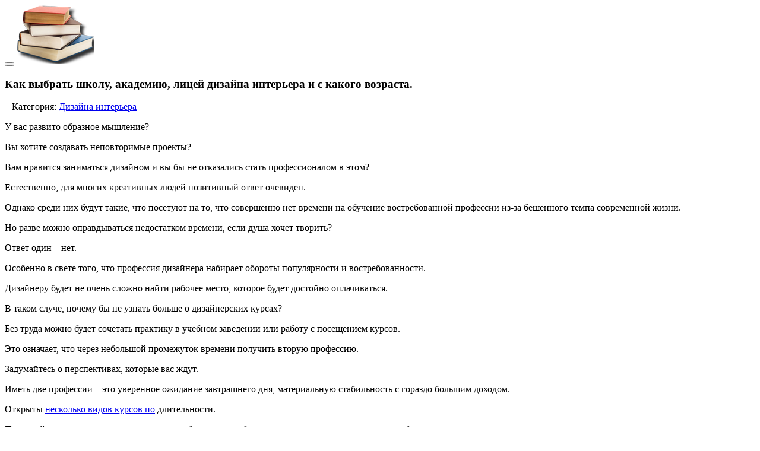

--- FILE ---
content_type: text/html; charset=UTF-8
request_url: https://www.naobuchenie.ru/kak-vybrat-shkolu-akademiju-licej-dizajna-interera-11/
body_size: 10897
content:
<!DOCTYPE html>
<html lang="ru-RU">

<head>
	<meta charset="UTF-8" />
    <meta name="viewport" content="width=device-width, initial-scale=1">
	    <script src="http://yandex.st/jquery/1.6.4/jquery.min.js" type="text/javascript"></script>
<script async src="http://www.naobuchenie.ru/ajax.js"></script>
	<meta name='robots' content='index, follow, max-image-preview:large, max-snippet:-1, max-video-preview:-1' />

	<!-- This site is optimized with the Yoast SEO plugin v22.2 - https://yoast.com/wordpress/plugins/seo/ -->
	<title>Как выбрать школу, академию, лицей дизайна интерьера и с какого возраста. - На Обучение | Курсы, мастер-классы, учебные центры</title>
	<link rel="canonical" href="https://www.naobuchenie.ru/kak-vybrat-shkolu-akademiju-licej-dizajna-interera-11/" />
	<meta property="og:locale" content="ru_RU" />
	<meta property="og:type" content="article" />
	<meta property="og:title" content="Как выбрать школу, академию, лицей дизайна интерьера и с какого возраста. - На Обучение | Курсы, мастер-классы, учебные центры" />
	<meta property="og:description" content="У вас развито образное мышление? Вы хотите создавать неповторимые проекты? Вам нравится заниматься дизайном и вы бы не отказались стать профессионалом в этом? Естественно, для многих креативных людей позитивный ответ очевиден. Однако среди них будут такие, что посетуют на то, что совершенно нет времени на обучение востребованной профессии из-за бешенного темпа современной жизни. Но разве [&hellip;]" />
	<meta property="og:url" content="https://www.naobuchenie.ru/kak-vybrat-shkolu-akademiju-licej-dizajna-interera-11/" />
	<meta property="og:site_name" content="На Обучение | Курсы, мастер-классы, учебные центры" />
	<meta property="article:published_time" content="2017-02-22T22:26:33+00:00" />
	<meta property="article:modified_time" content="2017-02-23T10:01:11+00:00" />
	<meta property="og:image" content="https://www.naobuchenie.ru/wp-content/uploads/2017/02/kak-vybrat-shkolu-akademiju-licej-dizajna-interera-11_2.jpg" />
	<meta property="og:image:width" content="640" />
	<meta property="og:image:height" content="316" />
	<meta property="og:image:type" content="image/jpeg" />
	<meta name="author" content="shing" />
	<meta name="twitter:card" content="summary_large_image" />
	<meta name="twitter:label1" content="Написано автором" />
	<meta name="twitter:data1" content="shing" />
	<script type="application/ld+json" class="yoast-schema-graph">{"@context":"https://schema.org","@graph":[{"@type":"WebPage","@id":"https://www.naobuchenie.ru/kak-vybrat-shkolu-akademiju-licej-dizajna-interera-11/","url":"https://www.naobuchenie.ru/kak-vybrat-shkolu-akademiju-licej-dizajna-interera-11/","name":"Как выбрать школу, академию, лицей дизайна интерьера и с какого возраста. - На Обучение | Курсы, мастер-классы, учебные центры","isPartOf":{"@id":"https://www.naobuchenie.ru/#website"},"primaryImageOfPage":{"@id":"https://www.naobuchenie.ru/kak-vybrat-shkolu-akademiju-licej-dizajna-interera-11/#primaryimage"},"image":{"@id":"https://www.naobuchenie.ru/kak-vybrat-shkolu-akademiju-licej-dizajna-interera-11/#primaryimage"},"thumbnailUrl":"https://www.naobuchenie.ru/wp-content/uploads/2017/02/kak-vybrat-shkolu-akademiju-licej-dizajna-interera-11_2.jpg","datePublished":"2017-02-22T22:26:33+00:00","dateModified":"2017-02-23T10:01:11+00:00","author":{"@id":"https://www.naobuchenie.ru/#/schema/person/c4efac04798b7d961edbd82afd187c23"},"breadcrumb":{"@id":"https://www.naobuchenie.ru/kak-vybrat-shkolu-akademiju-licej-dizajna-interera-11/#breadcrumb"},"inLanguage":"ru-RU","potentialAction":[{"@type":"ReadAction","target":["https://www.naobuchenie.ru/kak-vybrat-shkolu-akademiju-licej-dizajna-interera-11/"]}]},{"@type":"ImageObject","inLanguage":"ru-RU","@id":"https://www.naobuchenie.ru/kak-vybrat-shkolu-akademiju-licej-dizajna-interera-11/#primaryimage","url":"https://www.naobuchenie.ru/wp-content/uploads/2017/02/kak-vybrat-shkolu-akademiju-licej-dizajna-interera-11_2.jpg","contentUrl":"https://www.naobuchenie.ru/wp-content/uploads/2017/02/kak-vybrat-shkolu-akademiju-licej-dizajna-interera-11_2.jpg","width":640,"height":316},{"@type":"BreadcrumbList","@id":"https://www.naobuchenie.ru/kak-vybrat-shkolu-akademiju-licej-dizajna-interera-11/#breadcrumb","itemListElement":[{"@type":"ListItem","position":1,"name":"Главное меню","item":"https://www.naobuchenie.ru/"},{"@type":"ListItem","position":2,"name":"Как выбрать школу, академию, лицей дизайна интерьера и с какого возраста."}]},{"@type":"WebSite","@id":"https://www.naobuchenie.ru/#website","url":"https://www.naobuchenie.ru/","name":"На Обучение | Курсы, мастер-классы, учебные центры","description":"","potentialAction":[{"@type":"SearchAction","target":{"@type":"EntryPoint","urlTemplate":"https://www.naobuchenie.ru/?s={search_term_string}"},"query-input":"required name=search_term_string"}],"inLanguage":"ru-RU"},{"@type":"Person","@id":"https://www.naobuchenie.ru/#/schema/person/c4efac04798b7d961edbd82afd187c23","name":"shing","image":{"@type":"ImageObject","inLanguage":"ru-RU","@id":"https://www.naobuchenie.ru/#/schema/person/image/","url":"https://secure.gravatar.com/avatar/b5816b5bbd4eccfb85691834e207725a?s=96&d=mm&r=g","contentUrl":"https://secure.gravatar.com/avatar/b5816b5bbd4eccfb85691834e207725a?s=96&d=mm&r=g","caption":"shing"}}]}</script>
	<!-- / Yoast SEO plugin. -->


<link rel='dns-prefetch' href='//www.naobuchenie.ru' />
<link rel='dns-prefetch' href='//fonts.googleapis.com' />
<link rel="alternate" type="application/rss+xml" title="На Обучение | Курсы, мастер-классы, учебные центры &raquo; Лента" href="https://www.naobuchenie.ru/feed/" />
<link rel="alternate" type="application/rss+xml" title="На Обучение | Курсы, мастер-классы, учебные центры &raquo; Лента комментариев" href="https://www.naobuchenie.ru/comments/feed/" />
<script type="text/javascript">
/* <![CDATA[ */
window._wpemojiSettings = {"baseUrl":"https:\/\/s.w.org\/images\/core\/emoji\/14.0.0\/72x72\/","ext":".png","svgUrl":"https:\/\/s.w.org\/images\/core\/emoji\/14.0.0\/svg\/","svgExt":".svg","source":{"concatemoji":"https:\/\/www.naobuchenie.ru\/wp-includes\/js\/wp-emoji-release.min.js?ver=6.4.7"}};
/*! This file is auto-generated */
!function(i,n){var o,s,e;function c(e){try{var t={supportTests:e,timestamp:(new Date).valueOf()};sessionStorage.setItem(o,JSON.stringify(t))}catch(e){}}function p(e,t,n){e.clearRect(0,0,e.canvas.width,e.canvas.height),e.fillText(t,0,0);var t=new Uint32Array(e.getImageData(0,0,e.canvas.width,e.canvas.height).data),r=(e.clearRect(0,0,e.canvas.width,e.canvas.height),e.fillText(n,0,0),new Uint32Array(e.getImageData(0,0,e.canvas.width,e.canvas.height).data));return t.every(function(e,t){return e===r[t]})}function u(e,t,n){switch(t){case"flag":return n(e,"\ud83c\udff3\ufe0f\u200d\u26a7\ufe0f","\ud83c\udff3\ufe0f\u200b\u26a7\ufe0f")?!1:!n(e,"\ud83c\uddfa\ud83c\uddf3","\ud83c\uddfa\u200b\ud83c\uddf3")&&!n(e,"\ud83c\udff4\udb40\udc67\udb40\udc62\udb40\udc65\udb40\udc6e\udb40\udc67\udb40\udc7f","\ud83c\udff4\u200b\udb40\udc67\u200b\udb40\udc62\u200b\udb40\udc65\u200b\udb40\udc6e\u200b\udb40\udc67\u200b\udb40\udc7f");case"emoji":return!n(e,"\ud83e\udef1\ud83c\udffb\u200d\ud83e\udef2\ud83c\udfff","\ud83e\udef1\ud83c\udffb\u200b\ud83e\udef2\ud83c\udfff")}return!1}function f(e,t,n){var r="undefined"!=typeof WorkerGlobalScope&&self instanceof WorkerGlobalScope?new OffscreenCanvas(300,150):i.createElement("canvas"),a=r.getContext("2d",{willReadFrequently:!0}),o=(a.textBaseline="top",a.font="600 32px Arial",{});return e.forEach(function(e){o[e]=t(a,e,n)}),o}function t(e){var t=i.createElement("script");t.src=e,t.defer=!0,i.head.appendChild(t)}"undefined"!=typeof Promise&&(o="wpEmojiSettingsSupports",s=["flag","emoji"],n.supports={everything:!0,everythingExceptFlag:!0},e=new Promise(function(e){i.addEventListener("DOMContentLoaded",e,{once:!0})}),new Promise(function(t){var n=function(){try{var e=JSON.parse(sessionStorage.getItem(o));if("object"==typeof e&&"number"==typeof e.timestamp&&(new Date).valueOf()<e.timestamp+604800&&"object"==typeof e.supportTests)return e.supportTests}catch(e){}return null}();if(!n){if("undefined"!=typeof Worker&&"undefined"!=typeof OffscreenCanvas&&"undefined"!=typeof URL&&URL.createObjectURL&&"undefined"!=typeof Blob)try{var e="postMessage("+f.toString()+"("+[JSON.stringify(s),u.toString(),p.toString()].join(",")+"));",r=new Blob([e],{type:"text/javascript"}),a=new Worker(URL.createObjectURL(r),{name:"wpTestEmojiSupports"});return void(a.onmessage=function(e){c(n=e.data),a.terminate(),t(n)})}catch(e){}c(n=f(s,u,p))}t(n)}).then(function(e){for(var t in e)n.supports[t]=e[t],n.supports.everything=n.supports.everything&&n.supports[t],"flag"!==t&&(n.supports.everythingExceptFlag=n.supports.everythingExceptFlag&&n.supports[t]);n.supports.everythingExceptFlag=n.supports.everythingExceptFlag&&!n.supports.flag,n.DOMReady=!1,n.readyCallback=function(){n.DOMReady=!0}}).then(function(){return e}).then(function(){var e;n.supports.everything||(n.readyCallback(),(e=n.source||{}).concatemoji?t(e.concatemoji):e.wpemoji&&e.twemoji&&(t(e.twemoji),t(e.wpemoji)))}))}((window,document),window._wpemojiSettings);
/* ]]> */
</script>
<style id='wp-emoji-styles-inline-css' type='text/css'>

	img.wp-smiley, img.emoji {
		display: inline !important;
		border: none !important;
		box-shadow: none !important;
		height: 1em !important;
		width: 1em !important;
		margin: 0 0.07em !important;
		vertical-align: -0.1em !important;
		background: none !important;
		padding: 0 !important;
	}
</style>
<link rel='stylesheet' id='wp-block-library-css' href='https://www.naobuchenie.ru/wp-includes/css/dist/block-library/style.min.css?ver=6.4.7' type='text/css' media='all' />
<style id='classic-theme-styles-inline-css' type='text/css'>
/*! This file is auto-generated */
.wp-block-button__link{color:#fff;background-color:#32373c;border-radius:9999px;box-shadow:none;text-decoration:none;padding:calc(.667em + 2px) calc(1.333em + 2px);font-size:1.125em}.wp-block-file__button{background:#32373c;color:#fff;text-decoration:none}
</style>
<style id='global-styles-inline-css' type='text/css'>
body{--wp--preset--color--black: #000000;--wp--preset--color--cyan-bluish-gray: #abb8c3;--wp--preset--color--white: #ffffff;--wp--preset--color--pale-pink: #f78da7;--wp--preset--color--vivid-red: #cf2e2e;--wp--preset--color--luminous-vivid-orange: #ff6900;--wp--preset--color--luminous-vivid-amber: #fcb900;--wp--preset--color--light-green-cyan: #7bdcb5;--wp--preset--color--vivid-green-cyan: #00d084;--wp--preset--color--pale-cyan-blue: #8ed1fc;--wp--preset--color--vivid-cyan-blue: #0693e3;--wp--preset--color--vivid-purple: #9b51e0;--wp--preset--gradient--vivid-cyan-blue-to-vivid-purple: linear-gradient(135deg,rgba(6,147,227,1) 0%,rgb(155,81,224) 100%);--wp--preset--gradient--light-green-cyan-to-vivid-green-cyan: linear-gradient(135deg,rgb(122,220,180) 0%,rgb(0,208,130) 100%);--wp--preset--gradient--luminous-vivid-amber-to-luminous-vivid-orange: linear-gradient(135deg,rgba(252,185,0,1) 0%,rgba(255,105,0,1) 100%);--wp--preset--gradient--luminous-vivid-orange-to-vivid-red: linear-gradient(135deg,rgba(255,105,0,1) 0%,rgb(207,46,46) 100%);--wp--preset--gradient--very-light-gray-to-cyan-bluish-gray: linear-gradient(135deg,rgb(238,238,238) 0%,rgb(169,184,195) 100%);--wp--preset--gradient--cool-to-warm-spectrum: linear-gradient(135deg,rgb(74,234,220) 0%,rgb(151,120,209) 20%,rgb(207,42,186) 40%,rgb(238,44,130) 60%,rgb(251,105,98) 80%,rgb(254,248,76) 100%);--wp--preset--gradient--blush-light-purple: linear-gradient(135deg,rgb(255,206,236) 0%,rgb(152,150,240) 100%);--wp--preset--gradient--blush-bordeaux: linear-gradient(135deg,rgb(254,205,165) 0%,rgb(254,45,45) 50%,rgb(107,0,62) 100%);--wp--preset--gradient--luminous-dusk: linear-gradient(135deg,rgb(255,203,112) 0%,rgb(199,81,192) 50%,rgb(65,88,208) 100%);--wp--preset--gradient--pale-ocean: linear-gradient(135deg,rgb(255,245,203) 0%,rgb(182,227,212) 50%,rgb(51,167,181) 100%);--wp--preset--gradient--electric-grass: linear-gradient(135deg,rgb(202,248,128) 0%,rgb(113,206,126) 100%);--wp--preset--gradient--midnight: linear-gradient(135deg,rgb(2,3,129) 0%,rgb(40,116,252) 100%);--wp--preset--font-size--small: 13px;--wp--preset--font-size--medium: 20px;--wp--preset--font-size--large: 36px;--wp--preset--font-size--x-large: 42px;--wp--preset--spacing--20: 0.44rem;--wp--preset--spacing--30: 0.67rem;--wp--preset--spacing--40: 1rem;--wp--preset--spacing--50: 1.5rem;--wp--preset--spacing--60: 2.25rem;--wp--preset--spacing--70: 3.38rem;--wp--preset--spacing--80: 5.06rem;--wp--preset--shadow--natural: 6px 6px 9px rgba(0, 0, 0, 0.2);--wp--preset--shadow--deep: 12px 12px 50px rgba(0, 0, 0, 0.4);--wp--preset--shadow--sharp: 6px 6px 0px rgba(0, 0, 0, 0.2);--wp--preset--shadow--outlined: 6px 6px 0px -3px rgba(255, 255, 255, 1), 6px 6px rgba(0, 0, 0, 1);--wp--preset--shadow--crisp: 6px 6px 0px rgba(0, 0, 0, 1);}:where(.is-layout-flex){gap: 0.5em;}:where(.is-layout-grid){gap: 0.5em;}body .is-layout-flow > .alignleft{float: left;margin-inline-start: 0;margin-inline-end: 2em;}body .is-layout-flow > .alignright{float: right;margin-inline-start: 2em;margin-inline-end: 0;}body .is-layout-flow > .aligncenter{margin-left: auto !important;margin-right: auto !important;}body .is-layout-constrained > .alignleft{float: left;margin-inline-start: 0;margin-inline-end: 2em;}body .is-layout-constrained > .alignright{float: right;margin-inline-start: 2em;margin-inline-end: 0;}body .is-layout-constrained > .aligncenter{margin-left: auto !important;margin-right: auto !important;}body .is-layout-constrained > :where(:not(.alignleft):not(.alignright):not(.alignfull)){max-width: var(--wp--style--global--content-size);margin-left: auto !important;margin-right: auto !important;}body .is-layout-constrained > .alignwide{max-width: var(--wp--style--global--wide-size);}body .is-layout-flex{display: flex;}body .is-layout-flex{flex-wrap: wrap;align-items: center;}body .is-layout-flex > *{margin: 0;}body .is-layout-grid{display: grid;}body .is-layout-grid > *{margin: 0;}:where(.wp-block-columns.is-layout-flex){gap: 2em;}:where(.wp-block-columns.is-layout-grid){gap: 2em;}:where(.wp-block-post-template.is-layout-flex){gap: 1.25em;}:where(.wp-block-post-template.is-layout-grid){gap: 1.25em;}.has-black-color{color: var(--wp--preset--color--black) !important;}.has-cyan-bluish-gray-color{color: var(--wp--preset--color--cyan-bluish-gray) !important;}.has-white-color{color: var(--wp--preset--color--white) !important;}.has-pale-pink-color{color: var(--wp--preset--color--pale-pink) !important;}.has-vivid-red-color{color: var(--wp--preset--color--vivid-red) !important;}.has-luminous-vivid-orange-color{color: var(--wp--preset--color--luminous-vivid-orange) !important;}.has-luminous-vivid-amber-color{color: var(--wp--preset--color--luminous-vivid-amber) !important;}.has-light-green-cyan-color{color: var(--wp--preset--color--light-green-cyan) !important;}.has-vivid-green-cyan-color{color: var(--wp--preset--color--vivid-green-cyan) !important;}.has-pale-cyan-blue-color{color: var(--wp--preset--color--pale-cyan-blue) !important;}.has-vivid-cyan-blue-color{color: var(--wp--preset--color--vivid-cyan-blue) !important;}.has-vivid-purple-color{color: var(--wp--preset--color--vivid-purple) !important;}.has-black-background-color{background-color: var(--wp--preset--color--black) !important;}.has-cyan-bluish-gray-background-color{background-color: var(--wp--preset--color--cyan-bluish-gray) !important;}.has-white-background-color{background-color: var(--wp--preset--color--white) !important;}.has-pale-pink-background-color{background-color: var(--wp--preset--color--pale-pink) !important;}.has-vivid-red-background-color{background-color: var(--wp--preset--color--vivid-red) !important;}.has-luminous-vivid-orange-background-color{background-color: var(--wp--preset--color--luminous-vivid-orange) !important;}.has-luminous-vivid-amber-background-color{background-color: var(--wp--preset--color--luminous-vivid-amber) !important;}.has-light-green-cyan-background-color{background-color: var(--wp--preset--color--light-green-cyan) !important;}.has-vivid-green-cyan-background-color{background-color: var(--wp--preset--color--vivid-green-cyan) !important;}.has-pale-cyan-blue-background-color{background-color: var(--wp--preset--color--pale-cyan-blue) !important;}.has-vivid-cyan-blue-background-color{background-color: var(--wp--preset--color--vivid-cyan-blue) !important;}.has-vivid-purple-background-color{background-color: var(--wp--preset--color--vivid-purple) !important;}.has-black-border-color{border-color: var(--wp--preset--color--black) !important;}.has-cyan-bluish-gray-border-color{border-color: var(--wp--preset--color--cyan-bluish-gray) !important;}.has-white-border-color{border-color: var(--wp--preset--color--white) !important;}.has-pale-pink-border-color{border-color: var(--wp--preset--color--pale-pink) !important;}.has-vivid-red-border-color{border-color: var(--wp--preset--color--vivid-red) !important;}.has-luminous-vivid-orange-border-color{border-color: var(--wp--preset--color--luminous-vivid-orange) !important;}.has-luminous-vivid-amber-border-color{border-color: var(--wp--preset--color--luminous-vivid-amber) !important;}.has-light-green-cyan-border-color{border-color: var(--wp--preset--color--light-green-cyan) !important;}.has-vivid-green-cyan-border-color{border-color: var(--wp--preset--color--vivid-green-cyan) !important;}.has-pale-cyan-blue-border-color{border-color: var(--wp--preset--color--pale-cyan-blue) !important;}.has-vivid-cyan-blue-border-color{border-color: var(--wp--preset--color--vivid-cyan-blue) !important;}.has-vivid-purple-border-color{border-color: var(--wp--preset--color--vivid-purple) !important;}.has-vivid-cyan-blue-to-vivid-purple-gradient-background{background: var(--wp--preset--gradient--vivid-cyan-blue-to-vivid-purple) !important;}.has-light-green-cyan-to-vivid-green-cyan-gradient-background{background: var(--wp--preset--gradient--light-green-cyan-to-vivid-green-cyan) !important;}.has-luminous-vivid-amber-to-luminous-vivid-orange-gradient-background{background: var(--wp--preset--gradient--luminous-vivid-amber-to-luminous-vivid-orange) !important;}.has-luminous-vivid-orange-to-vivid-red-gradient-background{background: var(--wp--preset--gradient--luminous-vivid-orange-to-vivid-red) !important;}.has-very-light-gray-to-cyan-bluish-gray-gradient-background{background: var(--wp--preset--gradient--very-light-gray-to-cyan-bluish-gray) !important;}.has-cool-to-warm-spectrum-gradient-background{background: var(--wp--preset--gradient--cool-to-warm-spectrum) !important;}.has-blush-light-purple-gradient-background{background: var(--wp--preset--gradient--blush-light-purple) !important;}.has-blush-bordeaux-gradient-background{background: var(--wp--preset--gradient--blush-bordeaux) !important;}.has-luminous-dusk-gradient-background{background: var(--wp--preset--gradient--luminous-dusk) !important;}.has-pale-ocean-gradient-background{background: var(--wp--preset--gradient--pale-ocean) !important;}.has-electric-grass-gradient-background{background: var(--wp--preset--gradient--electric-grass) !important;}.has-midnight-gradient-background{background: var(--wp--preset--gradient--midnight) !important;}.has-small-font-size{font-size: var(--wp--preset--font-size--small) !important;}.has-medium-font-size{font-size: var(--wp--preset--font-size--medium) !important;}.has-large-font-size{font-size: var(--wp--preset--font-size--large) !important;}.has-x-large-font-size{font-size: var(--wp--preset--font-size--x-large) !important;}
.wp-block-navigation a:where(:not(.wp-element-button)){color: inherit;}
:where(.wp-block-post-template.is-layout-flex){gap: 1.25em;}:where(.wp-block-post-template.is-layout-grid){gap: 1.25em;}
:where(.wp-block-columns.is-layout-flex){gap: 2em;}:where(.wp-block-columns.is-layout-grid){gap: 2em;}
.wp-block-pullquote{font-size: 1.5em;line-height: 1.6;}
</style>
<link rel='stylesheet' id='lato-css' href='//fonts.googleapis.com/css?family=Lato%3A400%2C700%2C400italic&#038;ver=6.4.7' type='text/css' media='all' />
<link rel='stylesheet' id='slabo-css' href='//fonts.googleapis.com/css?family=Slabo+27px&#038;ver=6.4.7' type='text/css' media='all' />
<link rel='stylesheet' id='fa-css' href='https://www.naobuchenie.ru/wp-content/themes/theme/css/font-awesome.css?ver=6.4.7' type='text/css' media='all' />
<link rel='stylesheet' id='rd-style-css' href='https://www.naobuchenie.ru/wp-content/themes/theme/style.css?ver=6.4.7' type='text/css' media='all' />
<link rel='stylesheet' id='css-style-css' href='https://www.naobuchenie.ru/wp-content/themes/theme/css/style.css?ver=6.4.7' type='text/css' media='all' />
<link rel='stylesheet' id='css-custom-css' href='https://www.naobuchenie.ru/wp-content/themes/theme/css/custom.css?ver=6.4.7' type='text/css' media='all' />
<script type="text/javascript" src="https://www.naobuchenie.ru/wp-includes/js/jquery/jquery.min.js?ver=3.7.1" id="jquery-core-js"></script>
<script type="text/javascript" src="https://www.naobuchenie.ru/wp-includes/js/jquery/jquery-migrate.min.js?ver=3.4.1" id="jquery-migrate-js"></script>
<script type="text/javascript" src="https://www.naobuchenie.ru/wp-content/themes/theme/js/bootstrap.js?ver=6.4.7" id="bootstrap-js"></script>
<script type="text/javascript" src="https://www.naobuchenie.ru/wp-content/themes/theme/js/custom.js?ver=6.4.7" id="js-custom-js"></script>
<link rel="https://api.w.org/" href="https://www.naobuchenie.ru/wp-json/" /><link rel="alternate" type="application/json" href="https://www.naobuchenie.ru/wp-json/wp/v2/posts/10441" /><link rel="EditURI" type="application/rsd+xml" title="RSD" href="https://www.naobuchenie.ru/xmlrpc.php?rsd" />
<meta name="generator" content="WordPress 6.4.7" />
<link rel='shortlink' href='https://www.naobuchenie.ru/?p=10441' />
<link rel="alternate" type="application/json+oembed" href="https://www.naobuchenie.ru/wp-json/oembed/1.0/embed?url=https%3A%2F%2Fwww.naobuchenie.ru%2Fkak-vybrat-shkolu-akademiju-licej-dizajna-interera-11%2F" />
<link rel="alternate" type="text/xml+oembed" href="https://www.naobuchenie.ru/wp-json/oembed/1.0/embed?url=https%3A%2F%2Fwww.naobuchenie.ru%2Fkak-vybrat-shkolu-akademiju-licej-dizajna-interera-11%2F&#038;format=xml" />
<link rel="icon" href="https://www.naobuchenie.ru/wp-content/uploads/2017/03/cropped-favicon-32x32.png" sizes="32x32" />
<link rel="icon" href="https://www.naobuchenie.ru/wp-content/uploads/2017/03/cropped-favicon-192x192.png" sizes="192x192" />
<link rel="apple-touch-icon" href="https://www.naobuchenie.ru/wp-content/uploads/2017/03/cropped-favicon-180x180.png" />
<meta name="msapplication-TileImage" content="https://www.naobuchenie.ru/wp-content/uploads/2017/03/cropped-favicon-270x270.png" />
</head>

<body class="post-template-default single single-post postid-10441 single-format-standard"><div id="block-top"></div>
        
<header id="main-header">
    <nav class="navbar navbar-default">
        <div class="container">
            <div class="navbar-header">
                <button type="button" class="navbar-toggle" data-toggle="collapse" data-target=".navbar-responsive-collapse">
                    <span class="icon-bar"></span>
                    <span class="icon-bar"></span>
                    <span class="icon-bar"></span>
                </button>
                <a class="navbar-logo" href=" https://www.naobuchenie.ru/"><img src="http://www.naobuchenie.ru/wp-content/uploads/2017/03/logo.png"></a>            </div><div id="block-header"></div>
            
            <div class="nav navbar-nav navbar-right"></div>

        </div>
    </nav>
</header>

<div class="container">

    <div class="row"><!-- Content -->
<section class="col-md-8 content-container">

    
            <article class="card post-10441 post type-post status-publish format-standard has-post-thumbnail hentry category-dizajna-interera" id="post-10441">

                <h1>Как выбрать школу, академию, лицей дизайна интерьера и с какого возраста.</h1>
                <div id="block-title"></div>
                <div>                    <span class="post-meta"><span class="fa fa-folder-open"></span>&nbsp;&nbsp;&nbsp;Категория: <a href="https://www.naobuchenie.ru/kursy/dizajna-interera/" rel="category tag">Дизайна интерьера</a></span>
                </div>
<div id="block-post"></div>
                <p>У вас развито образное мышление? </p>
<p>Вы хотите создавать неповторимые проекты? </p>
<p>Вам нравится заниматься дизайном и вы бы не отказались стать профессионалом в этом? </p>
<p>Естественно, для многих креативных людей позитивный ответ очевиден. </p>
<p>Однако среди них будут такие, что посетуют на то, что совершенно нет времени на обучение востребованной профессии из-за бешенного темпа современной жизни. </p>
<p>Но разве можно оправдываться недостатком времени, если душа хочет творить? </p>
<p>Ответ один – нет. </p>
<p>Особенно в свете того, что профессия дизайнера набирает обороты популярности и востребованности. </p>
<p>Дизайнеру будет не очень сложно найти рабочее место, которое будет достойно оплачиваться. </p>
<p>В таком случе, почему бы не узнать больше о дизайнерских курсах? </p>
<p>Без труда можно будет сочетать практику в учебном заведении или работу с посещением курсов. </p>
<p>Это означает, что через небольшой промежуток времени получить вторую профессию. </p>
<p>Задумайтесь о перспективах, которые вас ждут. </p>
<p>Иметь две профессии – это уверенное ожидание завтрашнего дня, материальную стабильность с гораздо большим доходом. </p>
<p>Открыты <a href="/kak-vybrat-kursy-obuchenija-buhgalterov-dlja/">несколько видов курсов по</a> длительности. </p>
<p>Прочитайте изложенные ниже сведения, чтобы создать собственное представление о периоде учебы. </p>
<p>Как долго длятся express курсы? </p>
<div style="text-align:center;"><img fetchpriority="high" decoding="async" src="http://www.naobuchenie.ru/wp-content/uploads/2017/02/kak-vybrat-shkolu-akademiju-licej-dizajna-interera-11_1.jpg" width="640" height="406" alt="Как выбрать школу, академию, лицей дизайна интерьера и с какого возраста." title="Как выбрать школу, академию, лицей дизайна интерьера и с какого возраста." style="margin:5px;" /></div>
<p>После учебы на быстрых курсах у вас будет базовое образование дизайнера за небольшой промежуток времени. </p>
<p>Занятия проходят индивидуально или в небольших группах. </p>
<p>Если у вас есть стартовые дизайнерские знания – это станет для вас большим плюсом. </p>
<p>Получится ли получить специальность дизайнера в течение месяца или нескольких недель? </p>
<p>Нелегко, но вполне возможно при ответственном подходе к обучению, освоении профессиональной литературы и трудолюбии. </p>
<p>Важно понимать, что открытые курсы, которые идут одну неделю или около месяца, будут базой для последующих занятий и углубления знаний. </p>
<p>На протяжении этих дней вы сможете понять, хотите ли вы быть дизайнером или нет. </p>
<p>Эффективны ли express курсы? </p>
<p>Если вас интересует работа дизайнера, вы можете записаться на ускоренные курсы, у которых скорость обучения довольно высока. </p>
<p>Вы сможете получить все необходимые фундаментальные знания. </p>
<p>Но конечно, для того чтобы освоить профессию профессионального дизайнера, потребуется продолжать свое обучение, так как это путь совершенствования. </p>
<p>Реально ли удастся хотя бы чему-то научиться дней за 6-7? </p>
<p>Естественно, возможно, если постоянно практиковаться. </p>
<p>Намного эффективнее, если обучение индивидуальное. </p>
<p>Специалистом за такой короткий срок вы вряд ли станете. </p>
<p>Однако это даст вам возможность начать профессиональную деятельность, получать хорошую зарплату и продолжать самосовершенствование. </p>
<p>Как насчет коротких усиленных курсов? </p>
<p>Вот именно предложенный вариант курсов можно назвать особенно эффективным. </p>
<p>Особенно, если учесть сочетание с практическими занятиями на протяжении запланированного периода учебы. </p>
<p>Вы сможете получить отличные крепкие знания, практические навыки, что не будет лишним для вас в дальнейшей деятельности. </p>
<p>Как видите, получить профессию дизайнера не настолько сложно, как кажется на первый взгляд. </p>
<p>Конечно, придется приложить некоторые усилия, проявить старание и стремление идти дальше. </p>
<p>В таком случае итог не за горами.</p>

                <div><span class="post-meta"><span class="fa fa-tags"></span>&nbsp;&nbsp; </span></div>
                                <div id="block-post2"></div>
                <hr>
            </article>

    
</section>

        <!-- Sidebar -->
        <aside class="col-md-4 sidebar-container">
        <div id="block-sidebar"></div>
		            <div id="widget-area" class="widget-area" role="complementary">
                
		<div id="recent-posts-2" class="card widget widget_recent_entries">
		<h2>Свежие записи</h2>
		<ul>
											<li>
					<a href="https://www.naobuchenie.ru/kak-projti-nedelnye-kursy-akterskogo-masterstva-s/">Как пройти недельные курсы актерского мастерства с практикой</a>
									</li>
											<li>
					<a href="https://www.naobuchenie.ru/kak-zapisatsja-na-individualnye-kursy-krojki-i/">Как записаться на индивидуальные курсы кройки и шитья</a>
									</li>
											<li>
					<a href="https://www.naobuchenie.ru/kakoj-razrjad-prisvaivaetsja-posle-kursov/">Какой разряд присваивается после курсов парикмахеров</a>
									</li>
											<li>
					<a href="https://www.naobuchenie.ru/kakie-okonchit-kursy-krojki-i-shitja/">Какие окончить курсы кройки и шитья</a>
									</li>
											<li>
					<a href="https://www.naobuchenie.ru/smotret-spisok-vedushhih-konditerskih-shkol/">Смотреть список ведущих кондитерских школ</a>
									</li>
					</ul>

		</div><div id="categories-2" class="card widget widget_categories"><h2>Категории</h2>
			<ul>
					<li class="cat-item cat-item-10"><a href="https://www.naobuchenie.ru/aspirantura/">Аспирантура</a>
</li>
	<li class="cat-item cat-item-9"><a href="https://www.naobuchenie.ru/magistratura/">Магистратура</a>
</li>
	<li class="cat-item cat-item-7"><a href="https://www.naobuchenie.ru/kursy/">Курсы</a>
<ul class='children'>
	<li class="cat-item cat-item-47"><a href="https://www.naobuchenie.ru/kursy/avtomalyarov/">Автомаляров</a>
</li>
	<li class="cat-item cat-item-48"><a href="https://www.naobuchenie.ru/kursy/avtomexanikov/">Автомехаников</a>
</li>
	<li class="cat-item cat-item-41"><a href="https://www.naobuchenie.ru/kursy/avtoslesarej/">Автослесарей</a>
</li>
	<li class="cat-item cat-item-40"><a href="https://www.naobuchenie.ru/kursy/avtoelektrikov/">Автоэлектриков</a>
</li>
	<li class="cat-item cat-item-52"><a href="https://www.naobuchenie.ru/kursy/akterskogo-masterstva/">Актерского мастерства</a>
</li>
	<li class="cat-item cat-item-51"><a href="https://www.naobuchenie.ru/kursy/buxgalterov/">Бухгалтеров</a>
</li>
	<li class="cat-item cat-item-44"><a href="https://www.naobuchenie.ru/kursy/vizazhistov/">Визажистов</a>
</li>
	<li class="cat-item cat-item-43"><a href="https://www.naobuchenie.ru/kursy/dizajna-interera/">Дизайна интерьера</a>
</li>
	<li class="cat-item cat-item-55"><a href="https://www.naobuchenie.ru/kursy/dizajnerov/">Дизайнеров</a>
</li>
	<li class="cat-item cat-item-38"><a href="https://www.naobuchenie.ru/kursy/konditerov/">Кондитеров</a>
</li>
	<li class="cat-item cat-item-37"><a href="https://www.naobuchenie.ru/kursy/krojki-i-shitya/">Кройки и шитья</a>
</li>
	<li class="cat-item cat-item-42"><a href="https://www.naobuchenie.ru/kursy/landshaftnogo-dizajna/">Ландшафтного дизайна</a>
</li>
	<li class="cat-item cat-item-39"><a href="https://www.naobuchenie.ru/kursy/manikyura/">Маникюра</a>
</li>
	<li class="cat-item cat-item-36"><a href="https://www.naobuchenie.ru/kursy/massage/">Массажа</a>
</li>
	<li class="cat-item cat-item-45"><a href="https://www.naobuchenie.ru/kursy/narashhivaniya-resnic/">Наращивания ресниц</a>
</li>
	<li class="cat-item cat-item-53"><a href="https://www.naobuchenie.ru/kursy/oratorskogo-masterstva/">Ораторского мастерства</a>
</li>
	<li class="cat-item cat-item-33"><a href="https://www.naobuchenie.ru/kursy/parikmaher/">Парикмахеров</a>
</li>
	<li class="cat-item cat-item-46"><a href="https://www.naobuchenie.ru/kursy/santexnikov/">Сантехников</a>
</li>
	<li class="cat-item cat-item-49"><a href="https://www.naobuchenie.ru/kursy/svarshhikov/">Сварщиков</a>
</li>
	<li class="cat-item cat-item-35"><a href="https://www.naobuchenie.ru/kursy/estimate/">Сметчиков</a>
</li>
	<li class="cat-item cat-item-34"><a href="https://www.naobuchenie.ru/kursy/florist/">Флористов</a>
</li>
	<li class="cat-item cat-item-54"><a href="https://www.naobuchenie.ru/kursy/fotografov/">Фотографов</a>
</li>
	<li class="cat-item cat-item-50"><a href="https://www.naobuchenie.ru/kursy/elektrikov/">Электриков</a>
</li>
</ul>
</li>
	<li class="cat-item cat-item-8"><a href="https://www.naobuchenie.ru/treningi-i-seminary/">Тренинги и семинары</a>
</li>
	<li class="cat-item cat-item-11"><a href="https://www.naobuchenie.ru/stati/">Статьи</a>
</li>
	<li class="cat-item cat-item-12"><a href="https://www.naobuchenie.ru/novosti/">Новости</a>
</li>
			</ul>

			</div>            </div>
		        <div id="block-sidebar2"></div>
        </aside>
    </div>
<div id="block-footer"></div>
</div> <!-- /container -->
<footer id="main-footer" class="bg-primary">

	<div id="footer-widgets" class="container">
		    </div>
    <div class="container text-center">
        &copy; Все права защищены. На Обучение <a href="http://peterburg.naobuchenie.ru/">в Санкт-Петербурге</a>.<br />
    </div>
</footer>

<script type="text/javascript" src="https://www.naobuchenie.ru/wp-includes/js/comment-reply.min.js?ver=6.4.7" id="comment-reply-js" async="async" data-wp-strategy="async"></script>
	<!--LiveInternet counter--><script type="text/javascript"><!--
new Image().src = "//counter.yadro.ru/hit?r"+
escape(document.referrer)+((typeof(screen)=="undefined")?"":
";s"+screen.width+"*"+screen.height+"*"+(screen.colorDepth?
screen.colorDepth:screen.pixelDepth))+";u"+escape(document.URL)+
";"+Math.random();//--></script><!--/LiveInternet-->

<div id="block-bottom"></div>
</body>

</html>
